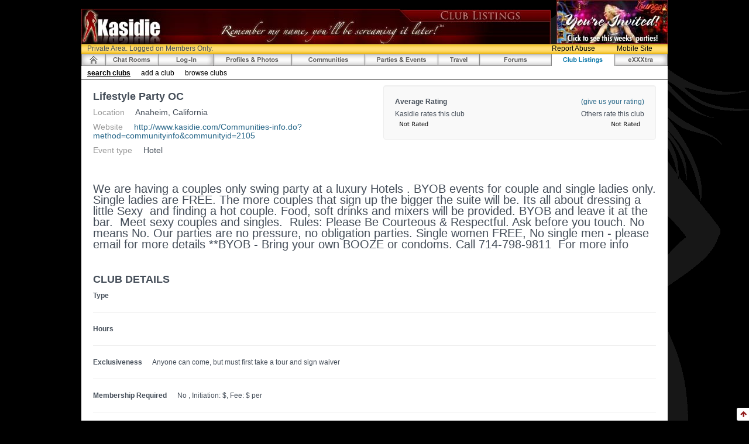

--- FILE ---
content_type: text/html;charset=UTF-8
request_url: https://www.kasidie.com/swingers/clubs/1789/lifestyle--party-oc-anaheim-california.html
body_size: 13532
content:




<!DOCTYPE html>
<html class="no-js">
  <head>
    <meta charset="utf-8">
    
    
      <title>
        Lifestyle  Party OC
      </title>
    
    <meta content="" name="description">
    <meta content="" name="author">
    <meta content="index, follow" name="robots">
    <meta content="width=device-width,initial-scale=1,maximum-scale=1.0" name="viewport">
    <link href="/images/art/favicon.ico" rel="shortcut icon">
    <meta content="no-cache" http-equiv="Pragma">
    <meta content="no-cache" http-equiv="Cache-Control">
    <meta content="Wed, 26 Feb 2004 02:04:33 GMT" http-equiv="Expires">
    
    





<link href="/wro/desktop.css" rel="stylesheet">



    
    


<script src="/wro/desktop.js?v=auth"></script>
<script src="/assets/common/ckeditor/ckeditor.js"></script>

<!-- Global site tag (gtag.js) - Google Analytics -->
<script async src="https://www.googletagmanager.com/gtag/js?id=G-MEN4YSCEZX"></script>
<script>
window.dataLayer = window.dataLayer || [];
function gtag(){dataLayer.push(arguments);}
gtag('set', {'cookie_flags': 'SameSite=None;Secure'});
gtag('js', new Date());
gtag('config', 'G-MEN4YSCEZX');
</script>


  </head>
  <body style="background-color:black">
    

    
    










  




<script>
  function chat_launchChat() {
    var chaturl ="/Chat.do?method=joinchatroom"
    window.open(chaturl,"","max-height:580,height=580,width=800,toolbar=no,menubar=no,alwaysRaised=yes,scrollbars=no,resizable=yes,location=no,status=no,alwaysRaised=yes,directories=no,titlebar=no");
  }
  
  <!-- Handle auto launching the Chat app -->
  
</script>

    <div id="page-background" style="background-image: url('/graphics/bgKas.gif');">
      <div id="page-container">
        
        <div id="image-preload"></div>
        
        
          
        




<div id="page-header">
  <div class="discreetable" id="header-graphic">
    <a href="/site/routes/myhome.html">
      <img src="/images/pageheader/header2-listings.jpg">
    </a>
  </div>
  <div id="header-ad">
    














<a href="http://www.kasidie.com/Parties.do?method=searchparties" target="_blank">
  
    <img alt="See this weekends swinger parties!" border="0" class="discreetable" height="75" src="https://d2r0itebirxq44.cloudfront.net/media/null/13601?Expires=1768762335&Signature=AaEfMyQnneyvgEx2evYMerHqQ7WDvrexAS-yAA~9t2~Xr-2eVe0inFWOQltNg8TfGn-u8HIxdXo9J9FP~G~B3cFqEvzutX3hhYDXU8NrKaHEJwvB7nbImYwmNqIT1HAW9lTMc6846ltIPqOcTu-W2~pFUAF7-GYtiylXyLj1qqmzQ9ZeHnvrOlcW4Gecw-Vc1EBHncNOBEYEEi0t62rGdg6q6CZb5N-x4WwD43q8u21Saxb2LIurwjN8q6SnOGXhqxUpgGZQK2hIR8xPI5edeGDbzMgk1c9eBWe8XDOb8czeALLNOK4sraUnQcM4AvElH67kKPGH4qaPoN7~4ysGeA__&Key-Pair-Id=K3UDFA8N5RM4I" width="190">
  
  
</a>

  </div>
</div>

        
        
          
        










<div id="private-area">
  <div class="privatearea-bar">
    
      <div class="privatearea-text">
        Private Area. Logged on Members Only.
      </div>
    
    
    
    <a class="privatearea-button pull-right push-right mobilesite-mode" href="javascript:void(0);">
      Mobile Site
    </a>
    <a class="privatearea-button pull-right push-right report-abuse" data-modal-size="md" data-vid="" href="javascript:void(0);">
      Report Abuse
    </a>
  </div>
</div>

        
        
          
        








<script>
  $(document).ready(function() {
    
    
    
    
      
      $("#myhome-button").html("<div class='my-login'/>");
    
    
    
    $("#clubs-button").addClass("active");
  });
</script>
<div id="top-nav">
  
  <a class="pull-left" href="/site/routes/myhome.html">
    <div id="home-button"></div>
  </a>
  
  <a class="pull-left" href="javascript:void(chat_launchChat());">
    <div class="chatroom-pop popover-persist" data-container="body" data-html="true" data-placement="bottom" data-toggle="popover" id="chatroom-button"></div>
  </a>
  
  <a class="pull-left" href="/site/routes/myhome.html">
    
      <div id="login-button"></div>
    
    
  </a>
  
  <a class="pull-left" href="/SwingersProfile.do?method=home">
    <div id="swingersprofiles-button"></div>
  </a>
  
  <a class="pull-left" href="/Communities.do?method=home">
    <div id="communities-button"></div>
  </a>
  
  <a class="pull-left" href="/swingers/parties">
    <div id="parties-button"></div>
  </a>
  
  <a class="pull-left" href="/swingers/travel">
    <div id="travel-button"></div>
  </a>
  
  <a class="pull-left" href="/Forums.do?method=showmainpage">
    <div id="forums-button"></div>
  </a>
  
  <a class="pull-left" href="/swingers/clubs">
    <div id="clubs-button"></div>
  </a>
  
  <a class="pull-left" href="/swingers/exxxtra">
    <div id="exxxtra-button"></div>
  </a>
</div>

        
        
          
        <!-- Used to hide tiles you don't want to show -->
        
        <div id="page-content">
          








<!-- Javascript for the club info  -->
<script>
  $(document).ready(function() {
  });
</script>

<div id="club-listings">
  
<!-- Clubs - header -->

<script>
  $(document).ready(function() {
    $('#clubnav-1').addClass('active');
  });
</script>
<div id="clubs-header">
  <a class="push-right" href="/swingers/clubs" id="clubnav-1">search clubs</a>
  <a class="add-club push-right" href="/ClubListingsEntry.do?method=clubentry" id="clubnav-2">add a club</a>
  <a href="/ClubListings.do?method=clublinks" id="clubnav-3">browse clubs</a>
</div>

</div>
<div class="row">
  <div class="col-xs-6">
    <h4 class="strong">Lifestyle  Party OC</h4>
    
    <h5>
      <span class="text-muted push-right">Location</span>
      Anaheim, California
    </h5>
    <h5>
      <span class="text-muted push-right">Website</span>
      <a href="http://www.kasidie.com/Communities-info.do?method=communityinfo&communityid=2105" target="_blank">
        http://www.kasidie.com/Communities-info.do?method=communityinfo&communityid=2105
      </a>
    </h5>
    <h5>
      <span class="text-muted push-right">Event type</span>
      Hotel
    </h5>
  </div>
  <div class="col-xs-6">
    <div class="well">
      <div class="row">
        <div class="col-xs-6">
          <strong>Average Rating</strong>
          <div class="push-tiny"></div>
          Kasidie rates this club
          <br>
          <img src="/graphics/stars_notRated.gif">
        </div>
        <div class="col-xs-6 text-right">
          <a class="write-rating" data-target="#modal-wrapper-md" data-toggle="modal" href="/ClubListingsReviewEntry.do?method=clubreviewentry&clubid=1789">
            (give us your rating)
          </a>
          <div class="push-tiny"></div>
          Others rate this club
          <br>
          <img src="/graphics/stars_notRated.gif">
        </div>
      </div>
    </div>
  </div>
</div>

<div class="discreetable-wrapper push-top-bottom">
  <span style="font-size:20px;">We are having a couples only swing party at a luxury Hotels . BYOB events for couple and single ladies only. Single ladies are FREE. The more couples that sign up the bigger the suite will be. Its all about dressing a little Sexy&nbsp; and finding a hot couple. Food, soft drinks and mixers will be provided. BYOB and leave it at the bar.&nbsp; Meet sexy couples and singles.&nbsp; Rules: Please Be Courteous &amp; Respectful. Ask before you touch. No means No. Our parties are no pressure, no obligation parties. Single women FREE, No single men - please email for more details **BYOB - Bring your own BOOZE or condoms. Call 714-798-9811&nbsp; For more info</span>
</div>
<h4 class="strong">CLUB DETAILS</h4>
<span class="strong push-right">Type</span>


<hr>
<span class="strong push-right">Hours</span>









<hr>
<span class="strong push-right">Exclusiveness</span>

Anyone can come, but must first take a tour and sign waiver



<hr>
<span class="strong push-right">Membership Required</span>

No
, Initiation:  $,  Fee: $ per



<hr>
<span class="strong push-right">Party Admission Cost</span>
$50 per





event
<hr>
<span class="strong push-right">Minimum Age Requirement</span>

  21 years old

<hr>
<span class="strong push-right">Single Males Allowed</span>
Never



<hr>
<span class="strong push-right">Single Females Allowed</span>


Always

<hr>
<span class="strong push-right">Members Typical Sexual Preference</span>

  <span class="push-right">Straight, both sexes</span>


  <span class="push-right">Straight males, but many bi-females</span>


  <span class="push-right">Bi, both sexes</span>



  <span class="push-right">Gay Females</span>


<hr>
<span class="strong push-right">Languages Spoken by Staff</span>
English&nbsp;








<div class="hr-medium"></div>


  <div class="text-red strong push">On-Premise Club Information</div>
  <span class="strong push-right">Play Allowed</span>
  Designated areas only
  
  
  <hr>
  <span class="strong push-right">Play Allowed</span>
  Private Rooms
  
  Group Rooms
  Voyeur/Exhibition
  
  
  
  
  
  
  
  
  <hr>
  <span class="strong push-right">Cleanliness (5 equals Spotless, 1 equals Dirty)</span>
  5
  
  <hr>
  <span class="strong push-right">Smoking Allowed</span>
  
  Yes, designated indoor areas
  
  
  <hr>
  <span class="strong push-right">Club Looks (5 equals New, 1 equals Worn)</span>
  5
  
  <hr>
  <span class="strong push-right">Style</span>
  hip/modern
  
  
  
  
  
  
  
  <hr>
  <span class="strong push-right">Dance Floor</span>
  none
  
  
  
  <hr>
  <span class="strong push-right">Stripper Pole</span>
  
  
  No
  <hr>
  <span class="strong push-right">Music By</span>
  
  
  
  
  
  <hr>
  <span class="strong push-right">Music Style</span>
  
  
  
  
  
  
  
  
  
  
  
  
  
  
  <hr>
  <span class="strong push-right">Reserved Seating/Areas Available</span>
  
  No
  <hr>
  <span class="strong push-right">Alcohol, BYOB</span>
  
  BYOB, no bartender (serve yourself)
  
  <hr>
  <span class="strong push-right">Alcohol, Purchase On-Site</span>
  
  
  
  <hr>
  <span class="strong push-right">Mixers & Soft Drinks Provided</span>
  
  
  
  
  <hr>
  <span class="strong push-right">Food</span>
  
  Light snacks
  
  
  <hr>
  <span class="strong push-right">Facilities</span>
  
  
  
  
  
  
  
  <hr>
  <span class="strong push-right"># of Bathrooms</span>
  
  
  
  Total Bathrooms
  2
  <hr>
  <span class="strong push-right">Showers</span>
  
  
  
  Co-ed
  <hr>
  <span class="strong push-right">Towels Provided</span>
  
  None, bring your own
  
  <hr>
  <span class="strong push-right">Lockers</span>
  None
  
  
  
  <hr>
  <span class="strong push-right">Community Areas</span>
  
  
  
  Lounge
  
  
  


  <div class="text-red strong push">Off-Premise Club Information</div>
  <span class="strong push-right">Usual Meeting Place</span>
  
  Hotel
  
  
  
  <hr>
  <span class="strong push-right">Special Interests</span>
  
  
  
  
  
  
  
  
  
  
  
  
  
  

<div class="row push-top-lg">
  <div class="col-xs-6">
    <h4 class="strong">CLUB REVIEWS</h4>
  </div>
  <div class="col-xs-6 text-right">
    <div class="btn btn-sm btn-primary write-rating" data-target="#modal-wrapper-md" data-toggle="modal" href="/ClubListingsReviewEntry.do?method=clubreviewentry&clubid=1789">
      Write a Review
    </div>
  </div>
</div>




        </div>
        
        <btn alt="Jump to top of page!" class="btn btn-xs remove-margin jump-to-top">
          <i class="fa fa-arrow-up"></i>
        </btn>
        
        


<div class="text-center" id="footer">
  <div>
    <a class="push-right" href="/static/contact.html">Contact Us</a>
    <span class="push-right">
      |
    </span>
    <a class="push-right report-abuse" data-modal-size="md" data-vid="" href="javascript:void(0);">Report Abuse</a>
    <span class="push-right">
      |
    </span>
    <a class="push-right" href="/site/routes/affiliateregister.html">Affiliates</a>
    <span class="push-right">
      |
    </span>
    <a class="push-right" href="/static/advertising/adinsertionform.pdf" target="_blank">Advertising &amp; Promotion</a>
    <span class="push-right">
      |
    </span>
    <a class="push-right" href="/static/about.html">About Us</a>
    <span class="push-right">
      |
    </span>
    <a class="push-right" href="/static/manual/index.html">Frequently Asked Questions</a>
    <span class="push-right">
      |
    </span>
    <a class="termsofuse push-right" href="javascript:void(0);">Terms of Use</a>
    <span class="push-right">
      |
    </span>
    <a class="privacypolicy push-right" href="javascript:void(0);">Privacy Policy</a>
    <span class="push-right">
      |
    </span>
    <a class="notice2257" href="javascript:void(0);">2257 Notice</a>
  </div>
  <div>
    &copy; Copyright 2024, Kasidie Entertainment, LLC. All Rights Reserved. &bull; 9811 W Charleston Blvd, Suite 2-856, Las Vegas NV 89117
  </div>
</div>

        
        

<div aria-hidden="true" class="modal fade" data-backdrop="static" data-keyboard="false" id="modal-wrapper" role="dialog" tabindex="-1">
  <div class="modal-dialog modal-lg">
    <div class="modal-content"></div>
  </div>
</div>

<div aria-hidden="true" class="modal fade" data-backdrop="static" data-keyboard="false" id="modal-wrapper-md" role="dialog" tabindex="-1">
  <div class="modal-dialog modal-md">
    <div class="modal-content"></div>
  </div>
</div>

<div aria-hidden="true" class="modal fade" data-backdrop="static" data-keyboard="false" id="modal-wrapper-sm" role="dialog" tabindex="-1">
  <div class="modal-dialog modal-sm">
    <div class="modal-content"></div>
  </div>
</div>

      </div>
    </div>
  </body>
</html>
